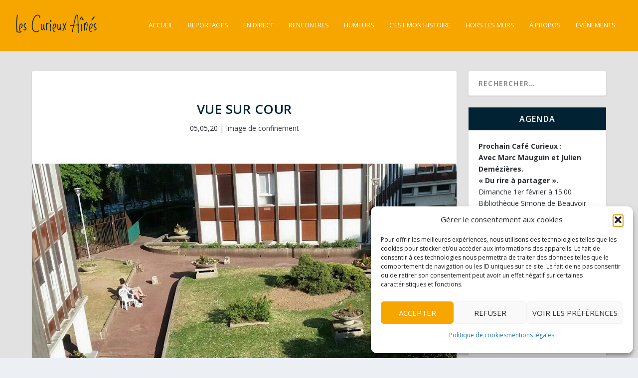

--- FILE ---
content_type: text/html; charset=UTF-8
request_url: https://www.lescurieuxaines.fr/vue-sur-cour/
body_size: 17099
content:
<!DOCTYPE html><html lang="fr-FR"><head><meta charset="UTF-8" /><meta http-equiv="X-UA-Compatible" content="IE=edge"><link rel="pingback" href="https://www.lescurieuxaines.fr/xmlrpc.php" /> <!--[if lt IE 9]> <script src="https://www.lescurieuxaines.fr/wp-content/themes/Extra/scripts/ext/html5.js" type="text/javascript"></script> <![endif]--> <script type="text/javascript">document.documentElement.className = 'js';</script> <link rel="preconnect" href="https://fonts.gstatic.com" crossorigin /><meta name='robots' content='index, follow, max-image-preview:large, max-snippet:-1, max-video-preview:-1' /> <script type="text/javascript">let jqueryParams=[],jQuery=function(r){return jqueryParams=[...jqueryParams,r],jQuery},$=function(r){return jqueryParams=[...jqueryParams,r],$};window.jQuery=jQuery,window.$=jQuery;let customHeadScripts=!1;jQuery.fn=jQuery.prototype={},$.fn=jQuery.prototype={},jQuery.noConflict=function(r){if(window.jQuery)return jQuery=window.jQuery,$=window.jQuery,customHeadScripts=!0,jQuery.noConflict},jQuery.ready=function(r){jqueryParams=[...jqueryParams,r]},$.ready=function(r){jqueryParams=[...jqueryParams,r]},jQuery.load=function(r){jqueryParams=[...jqueryParams,r]},$.load=function(r){jqueryParams=[...jqueryParams,r]},jQuery.fn.ready=function(r){jqueryParams=[...jqueryParams,r]},$.fn.ready=function(r){jqueryParams=[...jqueryParams,r]};</script> <link media="all" href="https://www.lescurieuxaines.fr/wp-content/cache/autoptimize/css/autoptimize_2a45e7a71ec27c1b33e5623901e92109.css" rel="stylesheet"><link media="screen" href="https://www.lescurieuxaines.fr/wp-content/cache/autoptimize/css/autoptimize_db34829c3808d0fae34b1bb6362acebb.css" rel="stylesheet"><title>Vue sur cour - Les Curieux Ainés</title><link rel="canonical" href="https://www.lescurieuxaines.fr/vue-sur-cour/" /><meta property="og:locale" content="fr_FR" /><meta property="og:type" content="article" /><meta property="og:title" content="Vue sur cour - Les Curieux Ainés" /><meta property="og:description" content="Seize heures trente, les aînés partent, c&rsquo;est l&rsquo;heure du thé. À ne pas manquer.Seize heures trente, les jeunes arrivent, la sieste des enfants est terminée. Photo R.L. – 1er mai 2020Retrouvez l&rsquo;article entier" /><meta property="og:url" content="https://www.lescurieuxaines.fr/vue-sur-cour/" /><meta property="og:site_name" content="Les Curieux Ainés" /><meta property="article:published_time" content="2020-05-05T12:53:15+00:00" /><meta property="article:modified_time" content="2020-05-11T07:04:45+00:00" /><meta property="og:image" content="https://www.lescurieuxaines.fr/wp-content/uploads/2020/05/Rose-Ledoux-9.jpeg" /><meta property="og:image:width" content="1010" /><meta property="og:image:height" content="1263" /><meta property="og:image:type" content="image/jpeg" /><meta name="author" content="Laurent" /><meta name="twitter:card" content="summary_large_image" /><meta name="twitter:label1" content="Écrit par" /><meta name="twitter:data1" content="Laurent" /> <script type="application/ld+json" class="yoast-schema-graph">{"@context":"https://schema.org","@graph":[{"@type":"Article","@id":"https://www.lescurieuxaines.fr/vue-sur-cour/#article","isPartOf":{"@id":"https://www.lescurieuxaines.fr/vue-sur-cour/"},"author":{"name":"Laurent","@id":"https://www.lescurieuxaines.fr/#/schema/person/11d72a8ea34a8182ae83645429ff783b"},"headline":"Vue sur cour","datePublished":"2020-05-05T12:53:15+00:00","dateModified":"2020-05-11T07:04:45+00:00","mainEntityOfPage":{"@id":"https://www.lescurieuxaines.fr/vue-sur-cour/"},"wordCount":39,"commentCount":0,"image":{"@id":"https://www.lescurieuxaines.fr/vue-sur-cour/#primaryimage"},"thumbnailUrl":"https://www.lescurieuxaines.fr/wp-content/uploads/2020/05/Rose-Ledoux-9.jpeg","articleSection":["Image de confinement"],"inLanguage":"fr-FR","potentialAction":[{"@type":"CommentAction","name":"Comment","target":["https://www.lescurieuxaines.fr/vue-sur-cour/#respond"]}]},{"@type":"WebPage","@id":"https://www.lescurieuxaines.fr/vue-sur-cour/","url":"https://www.lescurieuxaines.fr/vue-sur-cour/","name":"Vue sur cour - Les Curieux Ainés","isPartOf":{"@id":"https://www.lescurieuxaines.fr/#website"},"primaryImageOfPage":{"@id":"https://www.lescurieuxaines.fr/vue-sur-cour/#primaryimage"},"image":{"@id":"https://www.lescurieuxaines.fr/vue-sur-cour/#primaryimage"},"thumbnailUrl":"https://www.lescurieuxaines.fr/wp-content/uploads/2020/05/Rose-Ledoux-9.jpeg","datePublished":"2020-05-05T12:53:15+00:00","dateModified":"2020-05-11T07:04:45+00:00","author":{"@id":"https://www.lescurieuxaines.fr/#/schema/person/11d72a8ea34a8182ae83645429ff783b"},"breadcrumb":{"@id":"https://www.lescurieuxaines.fr/vue-sur-cour/#breadcrumb"},"inLanguage":"fr-FR","potentialAction":[{"@type":"ReadAction","target":["https://www.lescurieuxaines.fr/vue-sur-cour/"]}]},{"@type":"ImageObject","inLanguage":"fr-FR","@id":"https://www.lescurieuxaines.fr/vue-sur-cour/#primaryimage","url":"https://www.lescurieuxaines.fr/wp-content/uploads/2020/05/Rose-Ledoux-9.jpeg","contentUrl":"https://www.lescurieuxaines.fr/wp-content/uploads/2020/05/Rose-Ledoux-9.jpeg","width":1010,"height":1263,"caption":"Seize heures trente : les aînés partent, c'est l'heure du thé. À ne pas manquer. Seize heures trente, les jeunes arrivent, la sieste des enfants est terminée, Pour photo n°9 de RL – 1er mai 2020 Texte Josette de Rose – 1er mai 2020"},{"@type":"BreadcrumbList","@id":"https://www.lescurieuxaines.fr/vue-sur-cour/#breadcrumb","itemListElement":[{"@type":"ListItem","position":1,"name":"Accueil","item":"https://www.lescurieuxaines.fr/"},{"@type":"ListItem","position":2,"name":"Vue sur cour"}]},{"@type":"WebSite","@id":"https://www.lescurieuxaines.fr/#website","url":"https://www.lescurieuxaines.fr/","name":"Les Curieux Ainés","description":"le blog","potentialAction":[{"@type":"SearchAction","target":{"@type":"EntryPoint","urlTemplate":"https://www.lescurieuxaines.fr/?s={search_term_string}"},"query-input":{"@type":"PropertyValueSpecification","valueRequired":true,"valueName":"search_term_string"}}],"inLanguage":"fr-FR"},{"@type":"Person","@id":"https://www.lescurieuxaines.fr/#/schema/person/11d72a8ea34a8182ae83645429ff783b","name":"Laurent","image":{"@type":"ImageObject","inLanguage":"fr-FR","@id":"https://www.lescurieuxaines.fr/#/schema/person/image/","url":"https://secure.gravatar.com/avatar/c440efd9b11184b7d9cb69c7084c4f3d4be78915f5c441ce5054fd18a2ec5b3b?s=96&d=mm&r=g","contentUrl":"https://secure.gravatar.com/avatar/c440efd9b11184b7d9cb69c7084c4f3d4be78915f5c441ce5054fd18a2ec5b3b?s=96&d=mm&r=g","caption":"Laurent"},"url":"https://www.lescurieuxaines.fr/author/curieuxainesweb/"}]}</script> <link rel='dns-prefetch' href='//fonts.googleapis.com' /><link rel="alternate" type="application/rss+xml" title="Les Curieux Ainés &raquo; Flux" href="https://www.lescurieuxaines.fr/feed/" /><link rel="alternate" type="application/rss+xml" title="Les Curieux Ainés &raquo; Flux des commentaires" href="https://www.lescurieuxaines.fr/comments/feed/" /><link rel="alternate" type="application/rss+xml" title="Les Curieux Ainés &raquo; Vue sur cour Flux des commentaires" href="https://www.lescurieuxaines.fr/vue-sur-cour/feed/" /><meta content="Extra Child theme of Extra v.4.4.1" name="generator"/><link rel='stylesheet' id='dashicons-css' href='https://www.lescurieuxaines.fr/wp-includes/css/dashicons.min.css?ver=6.8.3' type='text/css' media='all' /><link rel='stylesheet' id='extra-fonts-css' href='https://fonts.googleapis.com/css?family=Open+Sans:300italic,400italic,600italic,700italic,800italic,400,300,600,700,800&#038;subset=latin,latin-ext' type='text/css' media='all' /> <script data-service="burst" data-category="statistics" type="text/plain" async data-cmplz-src="https://www.lescurieuxaines.fr/wp-content/plugins/burst-statistics/helpers/timeme/timeme.min.js?ver=1761061056" id="burst-timeme-js"></script> <script type="text/javascript" src="https://www.lescurieuxaines.fr/wp-includes/js/jquery/jquery.min.js?ver=3.7.1" id="jquery-core-js"></script> <script type="text/javascript" id="jquery-js-after">jqueryParams.length&&$.each(jqueryParams,function(e,r){if("function"==typeof r){var n=String(r);n.replace("$","jQuery");var a=new Function("return "+n)();$(document).ready(a)}});</script> <script type="text/javascript" id="pdf-generator-for-wppublic-js-js-extra">var pgfw_public_param = {"ajaxurl":"https:\/\/www.lescurieuxaines.fr\/wp-admin\/admin-ajax.php"};</script> <script type="text/javascript" id="pdf-generator-for-wpcommon-js-extra">var pgfw_common_param = {"ajaxurl":"https:\/\/www.lescurieuxaines.fr\/wp-admin\/admin-ajax.php","nonce":"d8c95a22fa","loader":"https:\/\/www.lescurieuxaines.fr\/wp-content\/plugins\/pdf-generator-for-wp\/admin\/src\/images\/loader.gif","processing_html":"<span style=\"color:#1e73be;\">S'il vous pla\u00eet, attendez.... <\/span>","email_submit_error":"<span style=\"color:#8e4b86;\">Une erreur inattendue s'est produite. Veuillez soumettre \u00e0 nouveau<\/span>"};</script> <link rel="https://api.w.org/" href="https://www.lescurieuxaines.fr/wp-json/" /><link rel="alternate" title="JSON" type="application/json" href="https://www.lescurieuxaines.fr/wp-json/wp/v2/posts/580" /><link rel="EditURI" type="application/rsd+xml" title="RSD" href="https://www.lescurieuxaines.fr/xmlrpc.php?rsd" /><meta name="generator" content="WordPress 6.8.3" /><link rel='shortlink' href='https://www.lescurieuxaines.fr/?p=580' /><link rel="alternate" title="oEmbed (JSON)" type="application/json+oembed" href="https://www.lescurieuxaines.fr/wp-json/oembed/1.0/embed?url=https%3A%2F%2Fwww.lescurieuxaines.fr%2Fvue-sur-cour%2F" /><link rel="alternate" title="oEmbed (XML)" type="text/xml+oembed" href="https://www.lescurieuxaines.fr/wp-json/oembed/1.0/embed?url=https%3A%2F%2Fwww.lescurieuxaines.fr%2Fvue-sur-cour%2F&#038;format=xml" /><meta name="generator" content="auto-sizes 1.7.0"><meta name="generator" content="performance-lab 4.0.1; plugins: auto-sizes, embed-optimizer, image-prioritizer, performant-translations, speculation-rules, webp-uploads"><meta name="generator" content="performant-translations 1.2.0"><meta name="generator" content="webp-uploads 2.6.1"><meta name="viewport" content="width=device-width, initial-scale=1.0, maximum-scale=1.0, user-scalable=1" /><meta name="generator" content="speculation-rules 1.6.0"><meta data-od-replaced-content="optimization-detective 1.0.0-beta4" name="generator" content="optimization-detective 1.0.0-beta4; url_metric_groups={0:empty, 480:empty, 600:empty, 782:populated}"><meta name="generator" content="embed-optimizer 1.0.0-beta3"><meta name="generator" content="image-prioritizer 1.0.0-beta3"> <script>(function ($) {
$(document).ready(function () {
function menu_anchor_highlight() {
var menu_items_links = $(".nav li a, .et_mobile_menu li a"); menu_items_links.each(function () {
if ($(this).is('[href*="#"]')) {
$(this).parent().removeClass('current-menu-item current-menu-ancestor current_page_item'); $(this).on('click', function () {
var current_index = $(this).parent().index(), parent_element = $(this).closest('ul'); parent_element.find('li').not(':eq(' + current_index + ')').removeClass('current-menu-item current-menu-ancestor current_page_item'); $(this).parent().addClass('current-menu-item current-menu-ancestor current_page_item');
})
}
})
}
setTimeout(function () {
menu_anchor_highlight();
}, 500)
});
})(jQuery);</script><link rel="icon" href="https://www.lescurieuxaines.fr/wp-content/uploads/2020/03/cropped-icone-lca-32x32.png" sizes="32x32" /><link rel="icon" href="https://www.lescurieuxaines.fr/wp-content/uploads/2020/03/cropped-icone-lca-192x192.png" sizes="192x192" /><link rel="apple-touch-icon" href="https://www.lescurieuxaines.fr/wp-content/uploads/2020/03/cropped-icone-lca-180x180.png" /><meta name="msapplication-TileImage" content="https://www.lescurieuxaines.fr/wp-content/uploads/2020/03/cropped-icone-lca-270x270.png" /></head><body data-rsssl=1 data-cmplz=1 class="wp-singular post-template-default single single-post postid-580 single-format-standard wp-theme-Extra wp-child-theme-Extra-child-theme et-tb-has-template et-tb-has-footer et_bloom et_extra et_fullwidth_nav et_fixed_nav et_smooth_scroll et_pb_gutters1 et_primary_nav_dropdown_animation_slideInY et_secondary_nav_dropdown_animation_Default with_sidebar with_sidebar_right et_includes_sidebar et-db" data-burst_id="580" data-burst_type="post"><div id="page-container" class="page-container"><div id="et-boc" class="et-boc"><header class="header left-right"><div id="main-header-wrapper"><div id="main-header" data-fixed-height="66"><div class="container"> <a class="logo" href="https://www.lescurieuxaines.fr/" data-fixed-height="72"> <img data-od-xpath="/HTML/BODY/DIV[@id=&#039;page-container&#039;]/*[1][self::DIV]/*[1][self::HEADER]/*[1][self::DIV]/*[1][self::DIV]/*[1][self::DIV]/*[1][self::A]/*[1][self::IMG]" src="https://www.lescurieuxaines.fr/wp-content/uploads/2023/11/logoLCAtransparent.png" alt="Les Curieux Ainés" id="logo" /> </a><div id="et-navigation"><ul id="et-menu" class="nav et_disable_top_tier"><li class="menu-item menu-item-type-custom menu-item-object-custom menu-item-home menu-item-1333"><a href="https://www.lescurieuxaines.fr/">Accueil</a></li><li class="menu-item menu-item-type-post_type menu-item-object-page menu-item-834"><a href="https://www.lescurieuxaines.fr/reportages/">Reportages</a></li><li class="menu-item menu-item-type-post_type menu-item-object-page menu-item-865"><a href="https://www.lescurieuxaines.fr/en-direct/">En direct</a></li><li class="menu-item menu-item-type-post_type menu-item-object-page menu-item-866"><a href="https://www.lescurieuxaines.fr/rencontres/">Rencontres</a></li><li class="menu-item menu-item-type-post_type menu-item-object-page menu-item-830"><a href="https://www.lescurieuxaines.fr/humeurs/">Humeurs</a></li><li class="menu-item menu-item-type-post_type menu-item-object-page menu-item-867"><a href="https://www.lescurieuxaines.fr/c-est-mon-histoire/">C’est mon histoire</a></li><li class="menu-item menu-item-type-post_type menu-item-object-page menu-item-3203"><a href="https://www.lescurieuxaines.fr/hors-les-murs/">hors les murs</a></li><li class="menu-item menu-item-type-post_type menu-item-object-page menu-item-833"><a href="https://www.lescurieuxaines.fr/a-propos/">à propos</a></li><li class="menu-item menu-item-type-custom menu-item-object-custom menu-item-3075"><a href="/#evenement">événements</a></li></ul><div id="et-mobile-navigation"> <span class="show-menu"><div class="show-menu-button"> <span></span> <span></span> <span></span></div><p>Sélectionner une page</p> </span><nav></nav></div></div></div></div></div></header><div id="main-content"><div class="container"><div id="content-area" class="clearfix"><div class="et_pb_extra_column_main"><article id="post-580" class="module single-post-module post-580 post type-post status-publish format-standard has-post-thumbnail hentry category-image-de-confinement et-has-post-format-content et_post_format-et-post-format-standard"><div class="post-header"><h1 class="entry-title">Vue sur cour</h1><div class="post-meta vcard"><p><span class="updated">05,05,20</span> | <a href="https://www.lescurieuxaines.fr/category/journal-de-confinement/image-de-confinement/" rel="tag">Image de confinement</a></p></div></div><div class="post-thumbnail header"> <img data-od-xpath="/HTML/BODY/DIV[@id=&#039;page-container&#039;]/*[1][self::DIV]/*[2][self::DIV]/*[1][self::DIV]/*[1][self::DIV]/*[1][self::DIV]/*[1][self::ARTICLE]/*[2][self::DIV]/*[1][self::IMG]" src="https://www.lescurieuxaines.fr/wp-content/uploads/2020/05/Rose-Ledoux-9-1010x640.jpeg" alt="Vue sur cour" /></div><div class="post-wrap"><div class="post-content entry-content"><p><strong>Seize heures trente, les aînés partent, c&rsquo;est l&rsquo;heure du thé. À ne pas manquer.<br>Seize heures trente, les jeunes arrivent, la sieste des enfants est terminée.<br><br>Photo R.L. – 1er mai 2020</strong><br><a href="https://lescurieuxaines.fr/2020/05/05/josette/"><em><strong>Retrouvez l&rsquo;article entier</strong></em></a></p><div style="display:flex; gap:10px;justify-content:right" class="wps-pgfw-pdf-generate-icon__wrapper-frontend"> <a  href="https://www.lescurieuxaines.fr/vue-sur-cour?action=genpdf&amp;id=580" class="pgfw-single-pdf-download-button" ><img data-od-xpath="/HTML/BODY/DIV[@id=&#039;page-container&#039;]/*[1][self::DIV]/*[2][self::DIV]/*[1][self::DIV]/*[1][self::DIV]/*[1][self::DIV]/*[1][self::ARTICLE]/*[3][self::DIV]/*[1][self::DIV]/*[2][self::DIV]/*[1][self::A]/*[1][self::IMG]" src="https://www.lescurieuxaines.fr/wp-content/uploads/2023/11/pdf-1.png" title="Générer un PDF" style="width:auto; height:50px;"></a></div><span class="et_bloom_bottom_trigger"></span></div></div><div class="post-footer"><div class="social-icons ed-social-share-icons"><p class="share-title">Partager:</p> <a href="http://www.facebook.com/sharer.php?u=https://www.lescurieuxaines.fr/vue-sur-cour/&#038;t=Vue%20sur%20cour" class="social-share-link" title="Partager &quot; Vue sur cour &quot; via Facebook" data-network-name="facebook" data-share-title="Vue sur cour" data-share-url="https://www.lescurieuxaines.fr/vue-sur-cour/"> <span class="et-extra-icon et-extra-icon-facebook et-extra-icon-background-hover" ></span> </a><a href="http://twitter.com/intent/tweet?text=Vue%20sur%20cour%20https://www.lescurieuxaines.fr/vue-sur-cour/" class="social-share-link" title="Partager &quot; Vue sur cour &quot; via Twitter" data-network-name="twitter" data-share-title="Vue sur cour" data-share-url="https://www.lescurieuxaines.fr/vue-sur-cour/"> <span class="et-extra-icon et-extra-icon-twitter et-extra-icon-background-hover" ></span> </a><a href="https://plus.google.com/share?url=https://www.lescurieuxaines.fr/vue-sur-cour/&#038;t=Vue%20sur%20cour" class="social-share-link" title="Partager &quot; Vue sur cour &quot; via Google +" data-network-name="googleplus" data-share-title="Vue sur cour" data-share-url="https://www.lescurieuxaines.fr/vue-sur-cour/"> <span class="et-extra-icon et-extra-icon-googleplus et-extra-icon-background-hover" ></span> </a><a href="https://www.tumblr.com/share?v=3&#038;u=https://www.lescurieuxaines.fr/vue-sur-cour/&#038;t=Vue%20sur%20cour" class="social-share-link" title="Partager &quot; Vue sur cour &quot; via Tumblr" data-network-name="tumblr" data-share-title="Vue sur cour" data-share-url="https://www.lescurieuxaines.fr/vue-sur-cour/"> <span class="et-extra-icon et-extra-icon-tumblr et-extra-icon-background-hover" ></span> </a><a href="http://www.linkedin.com/shareArticle?mini=true&#038;url=https://www.lescurieuxaines.fr/vue-sur-cour/&#038;title=Vue%20sur%20cour" class="social-share-link" title="Partager &quot; Vue sur cour &quot; via LinkedIn" data-network-name="linkedin" data-share-title="Vue sur cour" data-share-url="https://www.lescurieuxaines.fr/vue-sur-cour/"> <span class="et-extra-icon et-extra-icon-linkedin et-extra-icon-background-hover" ></span> </a><a href="#" class="social-share-link" title="Partager &quot; Vue sur cour &quot; via Email" data-network-name="basic_email" data-share-title="Vue sur cour" data-share-url="https://www.lescurieuxaines.fr/vue-sur-cour/"> <span class="et-extra-icon et-extra-icon-basic_email et-extra-icon-background-hover" ></span> </a></div></div></article><nav class="post-nav"><div class="nav-links clearfix"><div class="nav-link nav-link-prev"> <a href="https://www.lescurieuxaines.fr/une-epoque-formidable/" rel="prev"><span class="title">Une époque formidable</span><span class="button">Précédent</span></a></div><div class="nav-link nav-link-next"> <a href="https://www.lescurieuxaines.fr/le-ptit-bec/" rel="next"><span class="title">Le p&rsquo;tit bec</span><span class="button">Suivant</span></a></div></div></nav></div><div class="et_pb_extra_column_sidebar"><div id="search-2" class="et_pb_widget widget_search"><h4 class="widgettitle"></h4><form role="search" method="get" class="search-form" action="https://www.lescurieuxaines.fr/"> <label> <span class="screen-reader-text">Rechercher :</span> <input type="search" class="search-field" placeholder="Rechercher…" value="" name="s" /> </label> <input type="submit" class="search-submit" value="Rechercher" /></form></div><div id="text-3" class="et_pb_widget widget_text"><h4 class="widgettitle">Agenda</h4><div class="textwidget"><p><strong>Prochain Café Curieux :</strong><br /> <strong>Avec Marc Mauguin et Julien Demézières.</strong><br /> <strong>« Du rire à partager ».</strong><br /> Dimanche 1er février à 15:00<br /> <b>Bibliothèque Simone de Beauvoir<br /> </b>Pôle culturel Grammont &#8211; 42 rue Henri II-Plantagenêt &#8211; Rouen<span class="Apple-converted-space"><br /> </span>Renseignements : 02 76 08 80 75<br /> <b>INSCRIPTION INDISPENSABLE</b></p><p><strong>Prochain comité de rédaction :<br /> </strong><strong>Mardi 24 février à 14:00<br /> &amp; prochaine revue de presse  :<br /> Mercredi  25 février à 14:00.</strong><br /> Maison des Aînés &#8211; 24 rue des arsins &#8211; Rouen. Inscription : 02 32 08 60 80</p></div></div><div id="text-5" class="et_pb_widget widget_text"><h4 class="widgettitle">L&rsquo;édito de janvier</h4><div class="textwidget"><div><b>Adieu 2025, cap sur 2026.</b></div><p style="font-weight: 400;">Si l’on en juge par l’état d’esprit des Curieux Aînés au moment de tourner la page de 2025, il y avait peu de raisons de ne pas se réjouir d’entamer une nouvelle année.<br /> Début 2026, la rédaction des Curieux Aînés vous propose donc de partager ce joli mot : l’espoir.</p><p><strong>Retrouvez l&rsquo;intégralité de l&rsquo;édito en cliquant <a href="https://www.lescurieuxaines.fr/edito/">ici</a>. </strong></p></div></div><div id="text-2" class="et_pb_widget widget_text"><h4 class="widgettitle">Qui sommes-nous ?</h4><div class="textwidget"><p><img data-od-replaced-sizes="(max-width: 300px) 100vw, 300px" data-od-xpath="/HTML/BODY/DIV[@id=&#039;page-container&#039;]/*[1][self::DIV]/*[2][self::DIV]/*[1][self::DIV]/*[1][self::DIV]/*[2][self::DIV]/*[4][self::DIV]/*[2][self::DIV]/*[1][self::P]/*[1][self::IMG]" loading="lazy" decoding="async" class="alignnone size-medium wp-image-1111" src="https://lescurieuxaines.fr/wp-content/uploads/2020/10/Mon-document-251-300x300.png" alt="" width="300" height="300" srcset="https://www.lescurieuxaines.fr/wp-content/uploads/2020/10/Mon-document-251-300x300.png 300w, https://www.lescurieuxaines.fr/wp-content/uploads/2020/10/Mon-document-251-1024x1024.png 1024w, https://www.lescurieuxaines.fr/wp-content/uploads/2020/10/Mon-document-251-150x150.png 150w, https://www.lescurieuxaines.fr/wp-content/uploads/2020/10/Mon-document-251-768x768.png 768w, https://www.lescurieuxaines.fr/wp-content/uploads/2020/10/Mon-document-251-1536x1536.png 1536w" sizes="auto, (max-width: 300px) 100vw, 300px" /></p><p>ll n’y a pas d’âge pour observer le monde ! Les Curieux Ainés est un média pour tous les publics dont les rédacteurs sont des seniors.<strong><br /> </strong><strong>Découvrez notre équipe de rédacteurs en cliquant <a href="https://www.lescurieuxaines.fr/a-propos/">ici</a>.</strong></p><p><strong>&amp; pour nous contacter : <a href="mailto:lescurieuxaines@gmail.com">lescurieuxaines@gmail.com</a></strong></p></div></div><div id="simple-social-icons-2" class="et_pb_widget simple-social-icons"><h4 class="widgettitle">Suivez-nous</h4><ul class="aligncenter"><li class="ssi-facebook"><a href="https://www.facebook.com/Les-Curieux-Aînés-101592421913507" target="_blank" rel="noopener noreferrer"><svg role="img" class="social-facebook" aria-labelledby="social-facebook-2"><title id="social-facebook-2">Facebook</title><use xlink:href="https://www.lescurieuxaines.fr/wp-content/plugins/simple-social-icons/symbol-defs.svg#social-facebook"></use></svg></a></li><li class="ssi-instagram"><a href="https://www.instagram.com/lescurieuxaines/" target="_blank" rel="noopener noreferrer"><svg role="img" class="social-instagram" aria-labelledby="social-instagram-2"><title id="social-instagram-2">Instagram</title><use xlink:href="https://www.lescurieuxaines.fr/wp-content/plugins/simple-social-icons/symbol-defs.svg#social-instagram"></use></svg></a></li><li class="ssi-linkedin"><a href="https://www.linkedin.com/in/les-curieux-a%C3%AEn%C3%A9s-20871135a/" target="_blank" rel="noopener noreferrer"><svg role="img" class="social-linkedin" aria-labelledby="social-linkedin-2"><title id="social-linkedin-2">Linkedin</title><use xlink:href="https://www.lescurieuxaines.fr/wp-content/plugins/simple-social-icons/symbol-defs.svg#social-linkedin"></use></svg></a></li></ul></div><div id="mailpoet_form-2" class="et_pb_widget widget_mailpoet_form"><h4 class="widgettitle">Vous ne voulez pas rater les prochains articles ?</h4><div class="
 mailpoet_form_popup_overlay
 "></div><div
 id="mailpoet_form_1"
 class="
 mailpoet_form
 mailpoet_form_widget
 mailpoet_form_position_
 mailpoet_form_animation_
 "
 ><form
 target="_self"
 method="post"
 action="https://www.lescurieuxaines.fr/wp-admin/admin-post.php?action=mailpoet_subscription_form"
 class="mailpoet_form mailpoet_form_form mailpoet_form_widget"
 novalidate
 data-delay=""
 data-exit-intent-enabled=""
 data-font-family=""
 data-cookie-expiration-time=""
 > <input type="hidden" name="data[form_id]" value="1" /> <input type="hidden" name="token" value="0bdad77bbb" /> <input type="hidden" name="api_version" value="v1" /> <input type="hidden" name="endpoint" value="subscribers" /> <input type="hidden" name="mailpoet_method" value="subscribe" /> <label class="mailpoet_hp_email_label" style="display: none !important;">Veuillez laisser ce champ vide<input type="email" name="data[email]"/></label><div class="mailpoet_paragraph "><label for="form_first_name_1" class="mailpoet_text_label" style="font-size: 16px;line-height: 1.2;" data-automation-id="form_first_name_label" >Prénom <span class="mailpoet_required" aria-hidden="true">*</span></label><input type="text" autocomplete="given-name" class="mailpoet_text" id="form_first_name_1" name="data[form_field_ODY1ZGJjZmRlYTM3X2ZpcnN0X25hbWU=]" title="Prénom" value="" style="width:100%;box-sizing:border-box;padding:5px;margin: 0 auto 0 0;font-size:16px;line-height:1.5;height:auto;" data-automation-id="form_first_name" data-parsley-errors-container=".mailpoet_error_1r3t7" data-parsley-names='[&quot;Veuillez spécifier un nom valide.&quot;,&quot;Les adresses dans les noms ne sont pas autorisées, veuillez ajouter votre nom à la place.&quot;]' data-parsley-required="true" required aria-required="true" data-parsley-required-message="Ce champ est nécessaire."/><span class="mailpoet_error_1r3t7"></span></div><div class="mailpoet_paragraph "><label for="form_last_name_1" class="mailpoet_text_label" style="font-size: 16px;line-height: 1.2;" data-automation-id="form_last_name_label" >Nom <span class="mailpoet_required" aria-hidden="true">*</span></label><input type="text" autocomplete="family-name" class="mailpoet_text" id="form_last_name_1" name="data[form_field_N2FmNDBhNjY2MzZmX2xhc3RfbmFtZQ==]" title="Nom" value="" style="width:100%;box-sizing:border-box;padding:5px;margin: 0 auto 0 0;font-size:16px;line-height:1.5;height:auto;" data-automation-id="form_last_name" data-parsley-errors-container=".mailpoet_error_1bpfb" data-parsley-names='[&quot;Veuillez spécifier un nom valide.&quot;,&quot;Les adresses dans les noms ne sont pas autorisées, veuillez ajouter votre nom à la place.&quot;]' data-parsley-required="true" required aria-required="true" data-parsley-required-message="Ce champ est nécessaire."/><span class="mailpoet_error_1bpfb"></span></div><div class="mailpoet_paragraph "><label for="form_email_1" class="mailpoet_text_label" style="font-size: 16px;line-height: 1.2;" data-automation-id="form_email_label" >E-mail <span class="mailpoet_required" aria-hidden="true">*</span></label><input type="email" autocomplete="email" class="mailpoet_text" id="form_email_1" name="data[form_field_ZGIxMWZkZWUzZmMyX2VtYWls]" title="E-mail" value="" style="padding:5px;margin: 0 auto 0 0;font-size:16px;line-height:1.5;height:auto;" data-automation-id="form_email" data-parsley-errors-container=".mailpoet_error_gs13q" data-parsley-required="true" required aria-required="true" data-parsley-minlength="6" data-parsley-maxlength="150" data-parsley-type-message="Cette valeur doit être un e-mail valide." data-parsley-required-message="Ce champ est nécessaire."/><span class="mailpoet_error_gs13q"></span></div><div class="mailpoet_paragraph "><input type="submit" class="mailpoet_submit" value="Je m&#039;abonne !" data-automation-id="subscribe-submit-button" style="width:100%;box-sizing:border-box;padding:5px;margin: 0 auto 0 0;font-size:16px;line-height:1.5;height:auto;border-color:transparent;" /><span class="mailpoet_form_loading"><span class="mailpoet_bounce1"></span><span class="mailpoet_bounce2"></span><span class="mailpoet_bounce3"></span></span></div><div class="mailpoet_message"><p class="mailpoet_validate_success"
 style="display:none;"
 >Merci de vous intéresser aux curieux aînés ! Vérifiez votre boite de réception ou votre répertoire d’indésirables pour confirmer votre abonnement.</p><p class="mailpoet_validate_error"
 style="display:none;"
 ></p></div></form></div></div><div id="et-recent-posts-2" class="et_pb_widget widget_et_recent_entries"><h4 class="widgettitle">Les derniers articles</h4><ul class="widget_list"><li> <a href="https://www.lescurieuxaines.fr/a-quand-un-budget-equilibre-pour-la-france/" title="A quand un budget équilibré pour la France ? " class="widget_list_thumbnail"> <img data-od-xpath="/HTML/BODY/DIV[@id=&#039;page-container&#039;]/*[1][self::DIV]/*[2][self::DIV]/*[1][self::DIV]/*[1][self::DIV]/*[2][self::DIV]/*[7][self::DIV]/*[2][self::UL]/*[1][self::LI]/*[1][self::A]/*[1][self::IMG]" src="https://www.lescurieuxaines.fr/wp-content/uploads/2026/01/Ministere-des-finances-copie-150x150.avif" alt="A quand un budget équilibré pour la France ? " /> </a><div class="post_info"> <a href="https://www.lescurieuxaines.fr/a-quand-un-budget-equilibre-pour-la-france/" class="title">A quand un budget équilibré pour la France ? </a><div class="post-meta"> <span class="updated">23,01,26</span> | <a href="https://www.lescurieuxaines.fr/category/hors-les-murs/" rel="tag">hors les murs</a></div></div></li><li> <a href="https://www.lescurieuxaines.fr/se-preparer-en-cas-dincendie/" title="Se préparer en cas d’incendie. " class="widget_list_thumbnail"> <img data-od-xpath="/HTML/BODY/DIV[@id=&#039;page-container&#039;]/*[1][self::DIV]/*[2][self::DIV]/*[1][self::DIV]/*[1][self::DIV]/*[2][self::DIV]/*[7][self::DIV]/*[2][self::UL]/*[2][self::LI]/*[1][self::A]/*[1][self::IMG]" src="https://www.lescurieuxaines.fr/wp-content/uploads/2026/01/Securite-2-150x150.avif" alt="Se préparer en cas d’incendie. " /> </a><div class="post_info"> <a href="https://www.lescurieuxaines.fr/se-preparer-en-cas-dincendie/" class="title">Se préparer en cas d’incendie. </a><div class="post-meta"> <span class="updated">23,01,26</span> | <a href="https://www.lescurieuxaines.fr/category/hors-les-murs/" rel="tag">hors les murs</a></div></div></li><li> <a href="https://www.lescurieuxaines.fr/les-origines-de-la-violence/" title="Les origines de la violence " class="widget_list_thumbnail"> <img data-od-xpath="/HTML/BODY/DIV[@id=&#039;page-container&#039;]/*[1][self::DIV]/*[2][self::DIV]/*[1][self::DIV]/*[1][self::DIV]/*[2][self::DIV]/*[7][self::DIV]/*[2][self::UL]/*[3][self::LI]/*[1][self::A]/*[1][self::IMG]" src="https://www.lescurieuxaines.fr/wp-content/uploads/2026/01/Genes-150x150.avif" alt="Les origines de la violence " /> </a><div class="post_info"> <a href="https://www.lescurieuxaines.fr/les-origines-de-la-violence/" class="title">Les origines de la violence </a><div class="post-meta"> <span class="updated">20,01,26</span> | <a href="https://www.lescurieuxaines.fr/category/reportages/" rel="tag">Reportages</a></div></div></li><li> <a href="https://www.lescurieuxaines.fr/variation-sur-le-theme-du-travail/" title="Variation sur le thème du travail  " class="widget_list_thumbnail"> <img data-od-xpath="/HTML/BODY/DIV[@id=&#039;page-container&#039;]/*[1][self::DIV]/*[2][self::DIV]/*[1][self::DIV]/*[1][self::DIV]/*[2][self::DIV]/*[7][self::DIV]/*[2][self::UL]/*[4][self::LI]/*[1][self::A]/*[1][self::IMG]" src="https://www.lescurieuxaines.fr/wp-content/uploads/2026/01/Travail-150x150.avif" alt="Variation sur le thème du travail  " /> </a><div class="post_info"> <a href="https://www.lescurieuxaines.fr/variation-sur-le-theme-du-travail/" class="title">Variation sur le thème du travail  </a><div class="post-meta"> <span class="updated">16,01,26</span> | <a href="https://www.lescurieuxaines.fr/category/cest-mon-histoire/" rel="tag">C'est mon histoire</a></div></div></li><li> <a href="https://www.lescurieuxaines.fr/ces-heros-surgis-de-nulle-part/" title="Ces héros surgis de nulle part." class="widget_list_thumbnail"> <img data-od-xpath="/HTML/BODY/DIV[@id=&#039;page-container&#039;]/*[1][self::DIV]/*[2][self::DIV]/*[1][self::DIV]/*[1][self::DIV]/*[2][self::DIV]/*[7][self::DIV]/*[2][self::UL]/*[5][self::LI]/*[1][self::A]/*[1][self::IMG]" src="https://www.lescurieuxaines.fr/wp-content/uploads/2026/01/Sauvetage-150x150.avif" alt="Ces héros surgis de nulle part." /> </a><div class="post_info"> <a href="https://www.lescurieuxaines.fr/ces-heros-surgis-de-nulle-part/" class="title">Ces héros surgis de nulle part.</a><div class="post-meta"> <span class="updated">16,01,26</span> | <a href="https://www.lescurieuxaines.fr/category/hors-les-murs/" rel="tag">hors les murs</a></div></div></li><li> <a href="https://www.lescurieuxaines.fr/en-direct-de-la-recherche-contre-la-maladie-dalzheimer-2/" title="En direct de la recherche contre la maladie d’Alzheimer" class="widget_list_thumbnail"> <img data-od-xpath="/HTML/BODY/DIV[@id=&#039;page-container&#039;]/*[1][self::DIV]/*[2][self::DIV]/*[1][self::DIV]/*[1][self::DIV]/*[2][self::DIV]/*[7][self::DIV]/*[2][self::UL]/*[6][self::LI]/*[1][self::A]/*[1][self::IMG]" src="https://www.lescurieuxaines.fr/wp-content/uploads/2026/01/Alzheimer-150x150.avif" alt="En direct de la recherche contre la maladie d’Alzheimer" /> </a><div class="post_info"> <a href="https://www.lescurieuxaines.fr/en-direct-de-la-recherche-contre-la-maladie-dalzheimer-2/" class="title">En direct de la recherche contre la maladie d’Alzheimer</a><div class="post-meta"> <span class="updated">13,01,26</span> | <a href="https://www.lescurieuxaines.fr/category/reportages/" rel="tag">Reportages</a></div></div></li><li> <a href="https://www.lescurieuxaines.fr/violences-faites-aux-femmes-une-mobilisation-mondiale-toujours-necessaire/" title="Violences faites aux femmes : une mobilisation mondiale toujours nécessaire" class="widget_list_thumbnail"> <img data-od-xpath="/HTML/BODY/DIV[@id=&#039;page-container&#039;]/*[1][self::DIV]/*[2][self::DIV]/*[1][self::DIV]/*[1][self::DIV]/*[2][self::DIV]/*[7][self::DIV]/*[2][self::UL]/*[7][self::LI]/*[1][self::A]/*[1][self::IMG]" src="https://www.lescurieuxaines.fr/wp-content/uploads/2026/01/femme-battue-150x150.avif" alt="Violences faites aux femmes : une mobilisation mondiale toujours nécessaire" /> </a><div class="post_info"> <a href="https://www.lescurieuxaines.fr/violences-faites-aux-femmes-une-mobilisation-mondiale-toujours-necessaire/" class="title">Violences faites aux femmes : une mobilisation mondiale toujours nécessaire</a><div class="post-meta"> <span class="updated">09,01,26</span> | <a href="https://www.lescurieuxaines.fr/category/en-direct/" rel="tag">En direct</a></div></div></li><li> <a href="https://www.lescurieuxaines.fr/artistes-en-devenir-le-prix-de-la-passion/" title="Artistes en devenir : le prix de la passion" class="widget_list_thumbnail"> <img data-od-xpath="/HTML/BODY/DIV[@id=&#039;page-container&#039;]/*[1][self::DIV]/*[2][self::DIV]/*[1][self::DIV]/*[1][self::DIV]/*[2][self::DIV]/*[7][self::DIV]/*[2][self::UL]/*[8][self::LI]/*[1][self::A]/*[1][self::IMG]" src="https://www.lescurieuxaines.fr/wp-content/uploads/2026/01/Action-culturelle-copie-150x150.avif" alt="Artistes en devenir : le prix de la passion" /> </a><div class="post_info"> <a href="https://www.lescurieuxaines.fr/artistes-en-devenir-le-prix-de-la-passion/" class="title">Artistes en devenir : le prix de la passion</a><div class="post-meta"> <span class="updated">09,01,26</span> | <a href="https://www.lescurieuxaines.fr/category/reportages/" rel="tag">Reportages</a></div></div></li><li> <a href="https://www.lescurieuxaines.fr/mais-ou-est-passee-la-magie-de-noel/" title="Mais où est passée la magie de Noël ? " class="widget_list_thumbnail"> <img data-od-xpath="/HTML/BODY/DIV[@id=&#039;page-container&#039;]/*[1][self::DIV]/*[2][self::DIV]/*[1][self::DIV]/*[1][self::DIV]/*[2][self::DIV]/*[7][self::DIV]/*[2][self::UL]/*[9][self::LI]/*[1][self::A]/*[1][self::IMG]" src="https://www.lescurieuxaines.fr/wp-content/uploads/2026/01/Noel-150x150.avif" alt="Mais où est passée la magie de Noël ? " /> </a><div class="post_info"> <a href="https://www.lescurieuxaines.fr/mais-ou-est-passee-la-magie-de-noel/" class="title">Mais où est passée la magie de Noël ? </a><div class="post-meta"> <span class="updated">06,01,26</span> | <a href="https://www.lescurieuxaines.fr/category/humeurs/" rel="tag">Humeurs</a></div></div></li><li> <a href="https://www.lescurieuxaines.fr/en-direct-de-la-recherche-contre-la-maladie-dalzheimer/" title="En direct de la recherche contre la maladie d’Alzheimer" class="widget_list_thumbnail"> <img data-od-xpath="/HTML/BODY/DIV[@id=&#039;page-container&#039;]/*[1][self::DIV]/*[2][self::DIV]/*[1][self::DIV]/*[1][self::DIV]/*[2][self::DIV]/*[7][self::DIV]/*[2][self::UL]/*[10][self::LI]/*[1][self::A]/*[1][self::IMG]" src="https://www.lescurieuxaines.fr/wp-content/uploads/2025/12/Inserm-150x150.avif" alt="En direct de la recherche contre la maladie d’Alzheimer" /> </a><div class="post_info"> <a href="https://www.lescurieuxaines.fr/en-direct-de-la-recherche-contre-la-maladie-dalzheimer/" class="title">En direct de la recherche contre la maladie d’Alzheimer</a><div class="post-meta"> <span class="updated">30,12,25</span> | <a href="https://www.lescurieuxaines.fr/category/reportages/" rel="tag">Reportages</a></div></div></li></ul></div></div></div></div></div><footer class="et-l et-l--footer"><div class="et_builder_inner_content et_pb_gutters3"><div class="et_pb_section et_pb_section_0_tb_footer et_pb_with_background et_section_regular" ><div class="et_pb_row et_pb_row_0_tb_footer"><div class="et_pb_column et_pb_column_4_4 et_pb_column_0_tb_footer  et_pb_css_mix_blend_mode_passthrough et-last-child"><div class="et_pb_module et_pb_text et_pb_text_0_tb_footer  et_pb_text_align_left et_pb_bg_layout_light"><div class="et_pb_text_inner"><p style="text-align: center;">© 2020 Les Curieux Ainés<span style="color: #e09900;"><a href="https://versvolant.com" style="color: #e09900;"> <span style="color: #ffffff;">| </span></a><a href="https://www.lescurieuxaines.fr/mentions-legales/" style="color: #ffffff;"><span style="color: #f7a600;">Mentions légales</span></a> <a href="https://versvolant.com" style="color: #ffffff;">|<span style="color: #f7a600;">Politique de cookies</span> </a><a href="https://versvolant.com" style="color: #ffffff;">|</a><span style="color: #ffffff;">Design par </span></span><a href="https://tapaidee.fr" style="color: #e09900;">Tapa Idée<span style="color: #ffffff;"><br />Projet porté par</span></a><a href="https://www.versvolant.com/"><span style="color: #ffffff;"><span style="color: #f7a600;"> </span></span></a><span style="color: #f7a600;"><a href="https://www.versvolant.com/" style="color: #f7a600;">Vers Volant </a><a href="https://www.versvolant.com/"></a></span><span style="color: #e09900;"><span style="color: #f7a600;"><a href="https://www.versvolant.com/" style="color: #f7a600;"><span style="color: #ffffff;">et</span></a><span style="color: #ffffff;"> soutenu par</span></span><span style="color: #ffffff;"> la</span><span style="color: #f7a600;"><a href="https://rouen.fr/" style="color: #f7a600;"> Ville de Rouen </a></span><span style="color: #ffffff;">et</span> <span style="color: #f7a600;"><a href="https://www.malakoffhumanis.com/" style="color: #f7a600;">Malakoff Humanis</a></span><span style="color: #ffffff;"></span><a href="https://tapaidee.fr" style="color: #ffffff;"></a></span></p><p style="text-align: center;"><a href="https://www.lescurieuxaines.fr/mentions-legales/"><span style="color: #e09900;"><span style="color: #f7a600;"></span></span></a></p></div></div></div></div></div><div class="et_pb_section et_pb_section_1_tb_footer et_section_regular" ><div class="et_pb_row et_pb_row_1_tb_footer"><div class="et_pb_column et_pb_column_3_4 et_pb_column_1_tb_footer  et_pb_css_mix_blend_mode_passthrough"><div class="et_pb_module et_pb_image et_pb_image_0_tb_footer"> <span class="et_pb_image_wrap "><img data-od-replaced-sizes="(max-width: 640px) 100vw, 640px" data-od-xpath="/HTML/BODY/DIV[@id=&#039;page-container&#039;]/*[1][self::DIV]/*[3][self::FOOTER]/*[1][self::DIV]/*[2][self::DIV]/*[1][self::DIV]/*[1][self::DIV]/*[1][self::DIV]/*[1][self::SPAN]/*[1][self::IMG]" loading="lazy" decoding="async" width="640" height="145" src="https://www.lescurieuxaines.fr/wp-content/uploads/2021/06/unnamed.png" alt="" title="unnamed" srcset="https://www.lescurieuxaines.fr/wp-content/uploads/2021/06/unnamed.png 640w, https://www.lescurieuxaines.fr/wp-content/uploads/2021/06/unnamed-300x68.png 300w, https://www.lescurieuxaines.fr/wp-content/uploads/2021/06/unnamed-610x138.png 610w" sizes="auto, (max-width: 640px) 100vw, 640px" class="wp-image-1626" /></span></div></div><div class="et_pb_column et_pb_column_1_4 et_pb_column_2_tb_footer  et_pb_css_mix_blend_mode_passthrough et-last-child"><div class="et_pb_module et_pb_image et_pb_image_1_tb_footer et_pb_image_sticky"> <span class="et_pb_image_wrap "><img data-od-replaced-sizes="(max-width: 384px) 100vw, 384px" data-od-xpath="/HTML/BODY/DIV[@id=&#039;page-container&#039;]/*[1][self::DIV]/*[3][self::FOOTER]/*[1][self::DIV]/*[2][self::DIV]/*[1][self::DIV]/*[2][self::DIV]/*[1][self::DIV]/*[1][self::SPAN]/*[1][self::IMG]" loading="lazy" decoding="async" width="384" height="108" src="https://www.lescurieuxaines.fr/wp-content/uploads/2020/07/logo-rouen-horizontal-rvb-384x108-1.png" alt="" title="logo-rouen-horizontal-rvb-384x108" srcset="https://www.lescurieuxaines.fr/wp-content/uploads/2020/07/logo-rouen-horizontal-rvb-384x108-1.png 384w, https://www.lescurieuxaines.fr/wp-content/uploads/2020/07/logo-rouen-horizontal-rvb-384x108-1-300x84.png 300w" sizes="auto, (max-width: 384px) 100vw, 384px" class="wp-image-802" /></span></div><div class="et_pb_module et_pb_image et_pb_image_2_tb_footer"> <span class="et_pb_image_wrap "><img data-od-replaced-sizes="(max-width: 640px) 100vw, 640px" data-od-xpath="/HTML/BODY/DIV[@id=&#039;page-container&#039;]/*[1][self::DIV]/*[3][self::FOOTER]/*[1][self::DIV]/*[2][self::DIV]/*[1][self::DIV]/*[2][self::DIV]/*[2][self::DIV]/*[1][self::SPAN]/*[1][self::IMG]" loading="lazy" decoding="async" width="640" height="183" src="https://www.lescurieuxaines.fr/wp-content/uploads/2023/10/ALM_1_RGB2400_2C_Format-Office-365.jpeg" alt="" title="ALM_1_RGB2400_2C_Format Office 365" srcset="https://www.lescurieuxaines.fr/wp-content/uploads/2023/10/ALM_1_RGB2400_2C_Format-Office-365.jpeg 640w, https://www.lescurieuxaines.fr/wp-content/uploads/2023/10/ALM_1_RGB2400_2C_Format-Office-365-300x86.jpeg 300w, https://www.lescurieuxaines.fr/wp-content/uploads/2023/10/ALM_1_RGB2400_2C_Format-Office-365-610x174.jpeg 610w, https://www.lescurieuxaines.fr/wp-content/uploads/2023/10/ALM_1_RGB2400_2C_Format-Office-365-350x100.jpeg 350w" sizes="auto, (max-width: 640px) 100vw, 640px" class="wp-image-2799" /></span></div></div></div></div></div></footer></div></div> <span title="Retour au sommet" id="back_to_top"></span> <script type="speculationrules">{"prerender":[{"source":"document","where":{"and":[{"href_matches":"\/*"},{"not":{"href_matches":["\/wp-*.php","\/wp-admin\/*","\/wp-content\/uploads\/*","\/wp-content\/*","\/wp-content\/plugins\/*","\/wp-content\/themes\/Extra-child-theme\/*","\/wp-content\/themes\/Extra\/*","\/*\\?(.+)"]}},{"not":{"selector_matches":"a[rel~=\"nofollow\"]"}},{"not":{"selector_matches":".no-prerender, .no-prerender a"}},{"not":{"selector_matches":".no-prefetch, .no-prefetch a"}}]},"eagerness":"moderate"}]}</script> <div id="cmplz-cookiebanner-container"><div class="cmplz-cookiebanner cmplz-hidden banner-1 bottom-right-view-preferences optin cmplz-bottom-right cmplz-categories-type-view-preferences" aria-modal="true" data-nosnippet="true" role="dialog" aria-live="polite" aria-labelledby="cmplz-header-1-optin" aria-describedby="cmplz-message-1-optin"><div class="cmplz-header"><div class="cmplz-logo"></div><div class="cmplz-title" id="cmplz-header-1-optin">Gérer le consentement aux cookies</div><div class="cmplz-close" tabindex="0" role="button" aria-label="Fermer la boîte de dialogue"> <svg aria-hidden="true" focusable="false" data-prefix="fas" data-icon="times" class="svg-inline--fa fa-times fa-w-11" role="img" xmlns="http://www.w3.org/2000/svg" viewBox="0 0 352 512"><path fill="currentColor" d="M242.72 256l100.07-100.07c12.28-12.28 12.28-32.19 0-44.48l-22.24-22.24c-12.28-12.28-32.19-12.28-44.48 0L176 189.28 75.93 89.21c-12.28-12.28-32.19-12.28-44.48 0L9.21 111.45c-12.28 12.28-12.28 32.19 0 44.48L109.28 256 9.21 356.07c-12.28 12.28-12.28 32.19 0 44.48l22.24 22.24c12.28 12.28 32.2 12.28 44.48 0L176 322.72l100.07 100.07c12.28 12.28 32.2 12.28 44.48 0l22.24-22.24c12.28-12.28 12.28-32.19 0-44.48L242.72 256z"></path></svg></div></div><div class="cmplz-divider cmplz-divider-header"></div><div class="cmplz-body"><div class="cmplz-message" id="cmplz-message-1-optin">Pour offrir les meilleures expériences, nous utilisons des technologies telles que les cookies pour stocker et/ou accéder aux informations des appareils. Le fait de consentir à ces technologies nous permettra de traiter des données telles que le comportement de navigation ou les ID uniques sur ce site. Le fait de ne pas consentir ou de retirer son consentement peut avoir un effet négatif sur certaines caractéristiques et fonctions.</div><div class="cmplz-categories"> <details class="cmplz-category cmplz-functional" > <summary> <span class="cmplz-category-header"> <span class="cmplz-category-title">Fonctionnel</span> <span class='cmplz-always-active'> <span class="cmplz-banner-checkbox"> <input type="checkbox"
 id="cmplz-functional-optin"
 data-category="cmplz_functional"
 class="cmplz-consent-checkbox cmplz-functional"
 size="40"
 value="1"/> <label class="cmplz-label" for="cmplz-functional-optin"><span class="screen-reader-text">Fonctionnel</span></label> </span> Toujours activé </span> <span class="cmplz-icon cmplz-open"> <svg xmlns="http://www.w3.org/2000/svg" viewBox="0 0 448 512"  height="18" ><path d="M224 416c-8.188 0-16.38-3.125-22.62-9.375l-192-192c-12.5-12.5-12.5-32.75 0-45.25s32.75-12.5 45.25 0L224 338.8l169.4-169.4c12.5-12.5 32.75-12.5 45.25 0s12.5 32.75 0 45.25l-192 192C240.4 412.9 232.2 416 224 416z"/></svg> </span> </span> </summary><div class="cmplz-description"> <span class="cmplz-description-functional">Le stockage ou l’accès technique est strictement nécessaire dans la finalité d’intérêt légitime de permettre l’utilisation d’un service spécifique explicitement demandé par l’abonné ou l’utilisateur, ou dans le seul but d’effectuer la transmission d’une communication sur un réseau de communications électroniques.</span></div> </details> <details class="cmplz-category cmplz-preferences" > <summary> <span class="cmplz-category-header"> <span class="cmplz-category-title">Préférences</span> <span class="cmplz-banner-checkbox"> <input type="checkbox"
 id="cmplz-preferences-optin"
 data-category="cmplz_preferences"
 class="cmplz-consent-checkbox cmplz-preferences"
 size="40"
 value="1"/> <label class="cmplz-label" for="cmplz-preferences-optin"><span class="screen-reader-text">Préférences</span></label> </span> <span class="cmplz-icon cmplz-open"> <svg xmlns="http://www.w3.org/2000/svg" viewBox="0 0 448 512"  height="18" ><path d="M224 416c-8.188 0-16.38-3.125-22.62-9.375l-192-192c-12.5-12.5-12.5-32.75 0-45.25s32.75-12.5 45.25 0L224 338.8l169.4-169.4c12.5-12.5 32.75-12.5 45.25 0s12.5 32.75 0 45.25l-192 192C240.4 412.9 232.2 416 224 416z"/></svg> </span> </span> </summary><div class="cmplz-description"> <span class="cmplz-description-preferences">Le stockage ou l’accès technique est nécessaire dans la finalité d’intérêt légitime de stocker des préférences qui ne sont pas demandées par l’abonné ou l’utilisateur.</span></div> </details> <details class="cmplz-category cmplz-statistics" > <summary> <span class="cmplz-category-header"> <span class="cmplz-category-title">Statistiques</span> <span class="cmplz-banner-checkbox"> <input type="checkbox"
 id="cmplz-statistics-optin"
 data-category="cmplz_statistics"
 class="cmplz-consent-checkbox cmplz-statistics"
 size="40"
 value="1"/> <label class="cmplz-label" for="cmplz-statistics-optin"><span class="screen-reader-text">Statistiques</span></label> </span> <span class="cmplz-icon cmplz-open"> <svg xmlns="http://www.w3.org/2000/svg" viewBox="0 0 448 512"  height="18" ><path d="M224 416c-8.188 0-16.38-3.125-22.62-9.375l-192-192c-12.5-12.5-12.5-32.75 0-45.25s32.75-12.5 45.25 0L224 338.8l169.4-169.4c12.5-12.5 32.75-12.5 45.25 0s12.5 32.75 0 45.25l-192 192C240.4 412.9 232.2 416 224 416z"/></svg> </span> </span> </summary><div class="cmplz-description"> <span class="cmplz-description-statistics">Le stockage ou l’accès technique qui est utilisé exclusivement à des fins statistiques.</span> <span class="cmplz-description-statistics-anonymous">Le stockage ou l’accès technique qui est utilisé exclusivement dans des finalités statistiques anonymes. En l’absence d’une assignation à comparaître, d’une conformité volontaire de la part de votre fournisseur d’accès à internet ou d’enregistrements supplémentaires provenant d’une tierce partie, les informations stockées ou extraites à cette seule fin ne peuvent généralement pas être utilisées pour vous identifier.</span></div> </details> <details class="cmplz-category cmplz-marketing" > <summary> <span class="cmplz-category-header"> <span class="cmplz-category-title">Marketing</span> <span class="cmplz-banner-checkbox"> <input type="checkbox"
 id="cmplz-marketing-optin"
 data-category="cmplz_marketing"
 class="cmplz-consent-checkbox cmplz-marketing"
 size="40"
 value="1"/> <label class="cmplz-label" for="cmplz-marketing-optin"><span class="screen-reader-text">Marketing</span></label> </span> <span class="cmplz-icon cmplz-open"> <svg xmlns="http://www.w3.org/2000/svg" viewBox="0 0 448 512"  height="18" ><path d="M224 416c-8.188 0-16.38-3.125-22.62-9.375l-192-192c-12.5-12.5-12.5-32.75 0-45.25s32.75-12.5 45.25 0L224 338.8l169.4-169.4c12.5-12.5 32.75-12.5 45.25 0s12.5 32.75 0 45.25l-192 192C240.4 412.9 232.2 416 224 416z"/></svg> </span> </span> </summary><div class="cmplz-description"> <span class="cmplz-description-marketing">Le stockage ou l’accès technique est nécessaire pour créer des profils d’utilisateurs afin d’envoyer des publicités, ou pour suivre l’utilisateur sur un site web ou sur plusieurs sites web ayant des finalités marketing similaires.</span></div> </details></div></div><div class="cmplz-links cmplz-information"><ul><li><a class="cmplz-link cmplz-manage-options cookie-statement" href="#" data-relative_url="#cmplz-manage-consent-container">Gérer les options</a></li><li><a class="cmplz-link cmplz-manage-third-parties cookie-statement" href="#" data-relative_url="#cmplz-cookies-overview">Gérer les services</a></li><li><a class="cmplz-link cmplz-manage-vendors tcf cookie-statement" href="#" data-relative_url="#cmplz-tcf-wrapper">Gérer {vendor_count} fournisseurs</a></li><li><a class="cmplz-link cmplz-external cmplz-read-more-purposes tcf" target="_blank" rel="noopener noreferrer nofollow" href="https://cookiedatabase.org/tcf/purposes/" aria-label="En savoir plus sur les finalités de TCF de la base de données de cookies">En savoir plus sur ces finalités</a></li></ul></div><div class="cmplz-divider cmplz-footer"></div><div class="cmplz-buttons"> <button class="cmplz-btn cmplz-accept">Accepter</button> <button class="cmplz-btn cmplz-deny">Refuser</button> <button class="cmplz-btn cmplz-view-preferences">Voir les préférences</button> <button class="cmplz-btn cmplz-save-preferences">Enregistrer les préférences</button> <a class="cmplz-btn cmplz-manage-options tcf cookie-statement" href="#" data-relative_url="#cmplz-manage-consent-container">Voir les préférences</a></div><div class="cmplz-documents cmplz-links"><ul><li><a class="cmplz-link cookie-statement" href="#" data-relative_url="">{title}</a></li><li><a class="cmplz-link privacy-statement" href="#" data-relative_url="">{title}</a></li><li><a class="cmplz-link impressum" href="#" data-relative_url="">{title}</a></li></ul></div></div></div><div id="cmplz-manage-consent" data-nosnippet="true"><button class="cmplz-btn cmplz-hidden cmplz-manage-consent manage-consent-1">Gérer le consentement</button></div><div class="et_bloom_popup et_bloom_optin et_bloom_resize et_bloom_optin_1 et_bloom_auto_popup" data-delay="15" data-cookie_duration="1"><div class="et_bloom_form_container et_bloom_popup_container et_bloom_form_bottom et_bloom_rounded et_bloom_form_text_dark et_bloom_animation_fadein"><div class="et_bloom_form_container_wrapper clearfix"><div class="et_bloom_header_outer"><div class="et_bloom_form_header split et_bloom_header_text_light"> <img data-od-replaced-sizes="(max-width: 610px) 100vw, 610px" data-od-xpath="/HTML/BODY/DIV[@class=&#039;et_bloom_popup et_bloom_optin et_bloom_resize et_bloom_optin_1 et_bloom_auto_popup&#039;]/*[1][self::DIV]/*[1][self::DIV]/*[1][self::DIV]/*[1][self::DIV]/*[1][self::IMG]" width="610" height="610" src="https://www.lescurieuxaines.fr/wp-content/uploads/2020/10/Mon-document-251.png" class=" et_bloom_image_slideup et_bloom_image" alt="" decoding="async" loading="lazy" srcset="https://www.lescurieuxaines.fr/wp-content/uploads/2020/10/Mon-document-251.png 2100w, https://www.lescurieuxaines.fr/wp-content/uploads/2020/10/Mon-document-251-300x300.png 300w, https://www.lescurieuxaines.fr/wp-content/uploads/2020/10/Mon-document-251-1024x1024.png 1024w, https://www.lescurieuxaines.fr/wp-content/uploads/2020/10/Mon-document-251-150x150.png 150w, https://www.lescurieuxaines.fr/wp-content/uploads/2020/10/Mon-document-251-768x768.png 768w, https://www.lescurieuxaines.fr/wp-content/uploads/2020/10/Mon-document-251-1536x1536.png 1536w" sizes="auto, (max-width: 610px) 100vw, 610px" /><div class="et_bloom_form_text"><h2>Vous ne voulez pas rater les prochains articles ?</h2><p>Renseignez vos informations pour recevoir notre newsletter hebdomadaire avec les dernières actualités du blog !</p></div></div></div><div class="et_bloom_form_content et_bloom_3_fields et_bloom_bottom_inline"><form method="post" class="clearfix"><div class="et_bloom_fields"><p class="et_bloom_popup_input et_bloom_subscribe_name"> <input placeholder="Prénom" maxlength="50"></p><p class="et_bloom_popup_input et_bloom_subscribe_last"> <input placeholder="Nom" maxlength="50"></p><p class="et_bloom_popup_input et_bloom_subscribe_email"> <input placeholder="E-mail"></p> <button data-optin_id="optin_1" data-service="mailpoet" data-list_id="3" data-page_id="580" data-account="Mail Poet Newsletter" data-ip_address="true" class="et_bloom_submit_subscription"> <span class="et_bloom_subscribe_loader"></span> <span class="et_bloom_button_text et_bloom_button_text_color_dark">S&#039;abonner !</span> </button></div></form><div class="et_bloom_success_container"> <span class="et_bloom_success_checkmark"></span></div><h2 class="et_bloom_success_message">Merci de vous intéresser aux curieux aînés ! Vérifiez votre boite de réception ou votre répertoire d’indésirables pour confirmer votre abonnement à la newsletter !</h2></div></div> <span class="et_bloom_close_button"></span></div></div><link rel='stylesheet' id='et-gf-open-sans-css' href='https://fonts.googleapis.com/css?family=Open+Sans%3A400%2C700&#038;ver=1.3.12' type='text/css' media='all' /><link rel='stylesheet' id='mailpoet_custom_fonts_0-css' href='https://fonts.googleapis.com/css?family=Abril+FatFace%3A400%2C400i%2C700%2C700i%7CAlegreya%3A400%2C400i%2C700%2C700i%7CAlegreya+Sans%3A400%2C400i%2C700%2C700i%7CAmatic+SC%3A400%2C400i%2C700%2C700i%7CAnonymous+Pro%3A400%2C400i%2C700%2C700i%7CArchitects+Daughter%3A400%2C400i%2C700%2C700i%7CArchivo%3A400%2C400i%2C700%2C700i%7CArchivo+Narrow%3A400%2C400i%2C700%2C700i%7CAsap%3A400%2C400i%2C700%2C700i%7CBarlow%3A400%2C400i%2C700%2C700i%7CBioRhyme%3A400%2C400i%2C700%2C700i%7CBonbon%3A400%2C400i%2C700%2C700i%7CCabin%3A400%2C400i%2C700%2C700i%7CCairo%3A400%2C400i%2C700%2C700i%7CCardo%3A400%2C400i%2C700%2C700i%7CChivo%3A400%2C400i%2C700%2C700i%7CConcert+One%3A400%2C400i%2C700%2C700i%7CCormorant%3A400%2C400i%2C700%2C700i%7CCrimson+Text%3A400%2C400i%2C700%2C700i%7CEczar%3A400%2C400i%2C700%2C700i%7CExo+2%3A400%2C400i%2C700%2C700i%7CFira+Sans%3A400%2C400i%2C700%2C700i%7CFjalla+One%3A400%2C400i%2C700%2C700i%7CFrank+Ruhl+Libre%3A400%2C400i%2C700%2C700i%7CGreat+Vibes%3A400%2C400i%2C700%2C700i&#038;ver=6.8.3' type='text/css' media='all' /><link rel='stylesheet' id='mailpoet_custom_fonts_1-css' href='https://fonts.googleapis.com/css?family=Heebo%3A400%2C400i%2C700%2C700i%7CIBM+Plex%3A400%2C400i%2C700%2C700i%7CInconsolata%3A400%2C400i%2C700%2C700i%7CIndie+Flower%3A400%2C400i%2C700%2C700i%7CInknut+Antiqua%3A400%2C400i%2C700%2C700i%7CInter%3A400%2C400i%2C700%2C700i%7CKarla%3A400%2C400i%2C700%2C700i%7CLibre+Baskerville%3A400%2C400i%2C700%2C700i%7CLibre+Franklin%3A400%2C400i%2C700%2C700i%7CMontserrat%3A400%2C400i%2C700%2C700i%7CNeuton%3A400%2C400i%2C700%2C700i%7CNotable%3A400%2C400i%2C700%2C700i%7CNothing+You+Could+Do%3A400%2C400i%2C700%2C700i%7CNoto+Sans%3A400%2C400i%2C700%2C700i%7CNunito%3A400%2C400i%2C700%2C700i%7COld+Standard+TT%3A400%2C400i%2C700%2C700i%7COxygen%3A400%2C400i%2C700%2C700i%7CPacifico%3A400%2C400i%2C700%2C700i%7CPoppins%3A400%2C400i%2C700%2C700i%7CProza+Libre%3A400%2C400i%2C700%2C700i%7CPT+Sans%3A400%2C400i%2C700%2C700i%7CPT+Serif%3A400%2C400i%2C700%2C700i%7CRakkas%3A400%2C400i%2C700%2C700i%7CReenie+Beanie%3A400%2C400i%2C700%2C700i%7CRoboto+Slab%3A400%2C400i%2C700%2C700i&#038;ver=6.8.3' type='text/css' media='all' /><link rel='stylesheet' id='mailpoet_custom_fonts_2-css' href='https://fonts.googleapis.com/css?family=Ropa+Sans%3A400%2C400i%2C700%2C700i%7CRubik%3A400%2C400i%2C700%2C700i%7CShadows+Into+Light%3A400%2C400i%2C700%2C700i%7CSpace+Mono%3A400%2C400i%2C700%2C700i%7CSpectral%3A400%2C400i%2C700%2C700i%7CSue+Ellen+Francisco%3A400%2C400i%2C700%2C700i%7CTitillium+Web%3A400%2C400i%2C700%2C700i%7CUbuntu%3A400%2C400i%2C700%2C700i%7CVarela%3A400%2C400i%2C700%2C700i%7CVollkorn%3A400%2C400i%2C700%2C700i%7CWork+Sans%3A400%2C400i%2C700%2C700i%7CYatra+One%3A400%2C400i%2C700%2C700i&#038;ver=6.8.3' type='text/css' media='all' /> <script type="text/javascript" id="burst-js-extra">var burst = {"tracking":{"isInitialHit":true,"lastUpdateTimestamp":0,"beacon_url":"https:\/\/www.lescurieuxaines.fr\/wp-content\/plugins\/burst-statistics\/endpoint.php","ajaxUrl":"https:\/\/www.lescurieuxaines.fr\/wp-admin\/admin-ajax.php"},"options":{"cookieless":0,"pageUrl":"https:\/\/www.lescurieuxaines.fr\/vue-sur-cour\/","beacon_enabled":1,"do_not_track":1,"enable_turbo_mode":1,"track_url_change":0,"cookie_retention_days":30,"debug":0},"goals":{"completed":[],"scriptUrl":"https:\/\/www.lescurieuxaines.fr\/wp-content\/plugins\/burst-statistics\/\/assets\/js\/build\/burst-goals.js?v=1761061056","active":[{"ID":"1","title":"Nouvelle cible","type":"clicks","status":"active","server_side":"0","url":"","date_created":"1686588975","date_start":"1686588997","date_end":"0","setup":"{}","conversion_metric":"pageviews","attribute":"","attribute_value":"","hook":"","selector":""}]},"cache":{"uid":null,"fingerprint":null,"isUserAgent":null,"isDoNotTrack":null,"useCookies":null}};</script> <script data-service="burst" data-category="statistics" type="text/plain" defer data-cmplz-src="https://www.lescurieuxaines.fr/wp-content/plugins/burst-statistics/assets/js/build/burst.min.js?ver=1761061056" id="burst-js"></script> <script type="text/javascript" id="thickbox-js-extra">var thickboxL10n = {"next":"Suiv.\u00a0>","prev":"<\u00a0Pr\u00e9c.","image":"Image","of":"sur","close":"Fermer","noiframes":"Cette fonctionnalit\u00e9 requiert des iframes. Les iframes sont d\u00e9sactiv\u00e9es sur votre navigateur, ou alors il ne les accepte pas.","loadingAnimation":"https:\/\/www.lescurieuxaines.fr\/wp-includes\/js\/thickbox\/loadingAnimation.gif"};</script> <script type="text/javascript" id="extra-scripts-js-extra">var EXTRA = {"images_uri":"https:\/\/www.lescurieuxaines.fr\/wp-content\/themes\/Extra\/images\/","ajaxurl":"https:\/\/www.lescurieuxaines.fr\/wp-admin\/admin-ajax.php","your_rating":"Votre note:","item_in_cart_count":"%d Item in Cart","items_in_cart_count":"%d articles dans le panier","item_count":"%d Item","items_count":"%d \u00e9l\u00e9ments","rating_nonce":"a7b584de06","timeline_nonce":"27ae70f74c","blog_feed_nonce":"4e5b25550f","error":"Il y a eu un probl\u00e8me, veuillez r\u00e9essayer.","contact_error_name_required":"Le champ Nom ne peut pas \u00eatre vide.","contact_error_email_required":"Le champ e-mail ne peut pas \u00eatre vide.","contact_error_email_invalid":"S'il vous pla\u00eet, mettez une adresse email valide.","is_ab_testing_active":"","is_cache_plugin_active":"yes"};
var et_builder_utils_params = {"condition":{"diviTheme":false,"extraTheme":true},"scrollLocations":["app","top"],"builderScrollLocations":{"desktop":"app","tablet":"app","phone":"app"},"onloadScrollLocation":"app","builderType":"fe"};
var et_frontend_scripts = {"builderCssContainerPrefix":"#et-boc","builderCssLayoutPrefix":"#et-boc .et-l"};
var et_pb_custom = {"ajaxurl":"https:\/\/www.lescurieuxaines.fr\/wp-admin\/admin-ajax.php","images_uri":"https:\/\/www.lescurieuxaines.fr\/wp-content\/themes\/Extra\/images","builder_images_uri":"https:\/\/www.lescurieuxaines.fr\/wp-content\/themes\/Extra\/includes\/builder\/images","et_frontend_nonce":"cdae7a5edf","subscription_failed":"Veuillez v\u00e9rifier les champs ci-dessous pour vous assurer que vous avez entr\u00e9 les informations correctes.","et_ab_log_nonce":"e0e5bdf3f4","fill_message":"S'il vous pla\u00eet, remplissez les champs suivants:","contact_error_message":"Veuillez corriger les erreurs suivantes :","invalid":"E-mail non valide","captcha":"Captcha","prev":"Pr\u00e9c\u00e9dent","previous":"Pr\u00e9c\u00e9dente","next":"Prochaine","wrong_captcha":"Vous avez entr\u00e9 le mauvais num\u00e9ro dans le captcha.","wrong_checkbox":"Case \u00e0 cocher","ignore_waypoints":"no","is_divi_theme_used":"","widget_search_selector":".widget_search","ab_tests":[],"is_ab_testing_active":"","page_id":"580","unique_test_id":"","ab_bounce_rate":"5","is_cache_plugin_active":"yes","is_shortcode_tracking":"","tinymce_uri":"https:\/\/www.lescurieuxaines.fr\/wp-content\/themes\/Extra\/includes\/builder\/frontend-builder\/assets\/vendors","accent_color":"#f7a600","waypoints_options":[]};
var et_pb_box_shadow_elements = [];</script> <script type="text/javascript" id="cmplz-cookiebanner-js-extra">var complianz = {"prefix":"cmplz_","user_banner_id":"1","set_cookies":[],"block_ajax_content":"","banner_version":"17","version":"7.4.4.2","store_consent":"","do_not_track_enabled":"","consenttype":"optin","region":"eu","geoip":"","dismiss_timeout":"","disable_cookiebanner":"","soft_cookiewall":"","dismiss_on_scroll":"","cookie_expiry":"365","url":"https:\/\/www.lescurieuxaines.fr\/wp-json\/complianz\/v1\/","locale":"lang=fr&locale=fr_FR","set_cookies_on_root":"","cookie_domain":"","current_policy_id":"18","cookie_path":"\/","categories":{"statistics":"statistiques","marketing":"marketing"},"tcf_active":"","placeholdertext":"Cliquez pour accepter les cookies {category} et activer ce contenu","css_file":"https:\/\/www.lescurieuxaines.fr\/wp-content\/uploads\/complianz\/css\/banner-{banner_id}-{type}.css?v=17","page_links":{"eu":{"cookie-statement":{"title":"Politique de cookies ","url":"https:\/\/www.lescurieuxaines.fr\/politique-de-cookies-ue\/"},"privacy-statement":{"title":"mentions l\u00e9gales","url":"https:\/\/www.lescurieuxaines.fr\/mentions-legales\/"}}},"tm_categories":"","forceEnableStats":"","preview":"","clean_cookies":"","aria_label":"Cliquez pour accepter les cookies {category} et activer ce contenu"};</script> <script type="text/javascript" id="cmplz-cookiebanner-js-after">function ensure_complianz_is_loaded() {
				let timeout = 30000000; // 30 seconds
				let start = Date.now();
				return new Promise(wait_for_complianz);

				function wait_for_complianz(resolve, reject) {
					if (window.cmplz_get_cookie) // if complianz is loaded, resolve the promise
						resolve(window.cmplz_get_cookie);
					else if (timeout && (Date.now() - start) >= timeout)
						reject(new Error("timeout"));
					else
						setTimeout(wait_for_complianz.bind(this, resolve, reject), 30);
				}
			}

			// This runs the promise code
			ensure_complianz_is_loaded().then(function(){

							  		// cookieless tracking is disabled
					document.addEventListener("cmplz_cookie_warning_loaded", function(consentData) {
						let region = consentData.detail;
						if (region !== 'uk') {
							let scriptElements = document.querySelectorAll('script[data-service="burst"]');
							scriptElements.forEach(obj => {
								if (obj.classList.contains('cmplz-activated') || obj.getAttribute('type') === 'text/javascript') {
									return;
								}
								obj.classList.add('cmplz-activated');
								let src = obj.getAttribute('src');
								if (src) {
									obj.setAttribute('type', 'text/javascript');
									cmplz_run_script(src, 'statistics', 'src');
									obj.parentNode.removeChild(obj);
								}
							});
						}
					});
					document.addEventListener("cmplz_run_after_all_scripts", cmplz_burst_fire_domContentLoadedEvent);

					function cmplz_burst_fire_domContentLoadedEvent() {
						let event = new CustomEvent('burst_fire_hit');
						document.dispatchEvent(event);
					}
							});
		
		

	let cmplzBlockedContent = document.querySelector('.cmplz-blocked-content-notice');
	if ( cmplzBlockedContent) {
	        cmplzBlockedContent.addEventListener('click', function(event) {
            event.stopPropagation();
        });
	}</script> <script type="text/javascript" id="mailpoet_public-js-extra">var MailPoetForm = {"ajax_url":"https:\/\/www.lescurieuxaines.fr\/wp-admin\/admin-ajax.php","is_rtl":"","ajax_common_error_message":"Une erreur est survenue lors du traitement de la demande, veuillez r\u00e9essayer plus tard.","captcha_input_label":"Saisissez les caract\u00e8res que vous voyez dans la photo ci-dessus\u00a0:","captcha_reload_title":"Recharger le CAPTCHA","captcha_audio_title":"Jouer le CAPTCHA","assets_url":"https:\/\/www.lescurieuxaines.fr\/wp-content\/plugins\/mailpoet\/assets"};</script> <script type="text/javascript" id="et_bloom-custom-js-js-extra">var bloomSettings = {"ajaxurl":"https:\/\/www.lescurieuxaines.fr\/wp-admin\/admin-ajax.php","pageurl":"https:\/\/www.lescurieuxaines.fr\/vue-sur-cour\/","stats_nonce":"2880a151fd","subscribe_nonce":"329dd9e1b5","is_user_logged_in":"not_logged"};</script>  <script type="text/plain"							data-category="statistics">var _paq = window._paq || [];
    _paq.push(['trackPageView']);
    _paq.push(['enableLinkTracking']);
    (function() {
    var u="https://www.lescurieuxaines.fr/wp-admin/admin.php?page=matomo-summary/";
    _paq.push(['setTrackerUrl', u+'matomo.php']);
    _paq.push(['setSiteId', '1']);
	_paq.push(['setSecureCookie', window.location.protocol === "https:" ]);
    var d=document, g=d.createElement('script'), s=d.getElementsByTagName('script')[0];
    g.type='text/javascript'; g.async=true; g.src=u+'matomo.js'; s.parentNode.insertBefore(g,s);
})();</script> <script type="application/json" id="optimization-detective-detect-args">["https://www.lescurieuxaines.fr/wp-content/plugins/optimization-detective/detect.min.js?ver=1.0.0-beta4",{"minViewportAspectRatio":0.4,"maxViewportAspectRatio":2.5,"isDebug":false,"extensionModuleUrls":["https://www.lescurieuxaines.fr/wp-content/plugins/image-prioritizer/detect.min.js?ver=1.0.0-beta3"],"restApiEndpoint":"https://www.lescurieuxaines.fr/wp-json/optimization-detective/v1/url-metrics:store","currentETag":"5f28a17168e7975ea6b753bb4c7aad2c","currentUrl":"https://www.lescurieuxaines.fr/vue-sur-cour/","urlMetricSlug":"52abbe04045ae678f60918086cbd8e36","cachePurgePostId":580,"urlMetricHMAC":"fa49a49f94767053b13989b5788a29fe","urlMetricGroupStatuses":[{"minimumViewportWidth":0,"maximumViewportWidth":480,"complete":false},{"minimumViewportWidth":480,"maximumViewportWidth":600,"complete":false},{"minimumViewportWidth":600,"maximumViewportWidth":782,"complete":false},{"minimumViewportWidth":782,"maximumViewportWidth":null,"complete":false}],"storageLockTTL":60,"freshnessTTL":604800,"webVitalsLibrarySrc":"https://www.lescurieuxaines.fr/wp-content/plugins/optimization-detective/build/web-vitals.js?ver=5.1.0","gzdecodeAvailable":true,"maxUrlMetricSize":1048576}]</script> <script type="module">async function load(){await new Promise((e=>{"complete"===document.readyState?e():window.addEventListener("load",e,{once:!0})})),"function"==typeof requestIdleCallback&&await new Promise((e=>{requestIdleCallback(e)}));const e=JSON.parse(document.getElementById("optimization-detective-detect-args").textContent),t=e[0],a=e[1],n=(await import(t)).default;await n(a)}load();
//# sourceURL=https://www.lescurieuxaines.fr/wp-content/plugins/optimization-detective/detect-loader.min.js?ver=1.0.0-beta4</script> <script defer src="https://www.lescurieuxaines.fr/wp-content/cache/autoptimize/js/autoptimize_48d33ea0c48da6c87edaf15bd601408c.js"></script></body></html>

--- FILE ---
content_type: text/css
request_url: https://www.lescurieuxaines.fr/wp-content/cache/autoptimize/css/autoptimize_db34829c3808d0fae34b1bb6362acebb.css
body_size: 82
content:
#simple-social-icons-2 ul li a,#simple-social-icons-2 ul li a:hover,#simple-social-icons-2 ul li a:focus{background-color:#f7a600 !important;border-radius:5px;color:#023 !important;border:15px #fff solid !important;font-size:23px;padding:12px}#simple-social-icons-2 ul li a:hover,#simple-social-icons-2 ul li a:focus{background-color:#023 !important;border-color:#fff !important;color:#f7a600 !important}#simple-social-icons-2 ul li a:focus{outline:1px dotted #023 !important}